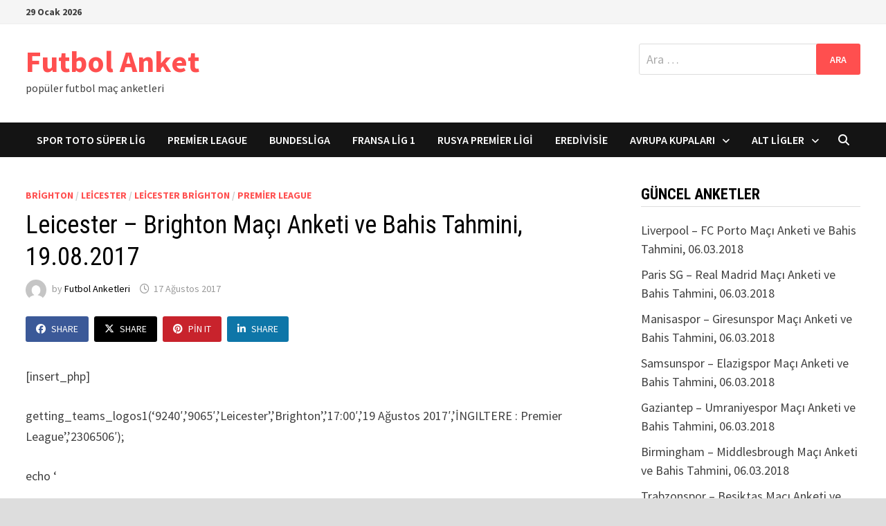

--- FILE ---
content_type: text/html; charset=UTF-8
request_url: http://www.anket.futbol/leicester-brighton-maci-anketi-ve-bahis-tahmini-19-08-2017/
body_size: 14902
content:
<!doctype html>
<html lang="tr">
<head>
	<meta charset="UTF-8">
	<meta name="viewport" content="width=device-width, initial-scale=1">
	<link rel="profile" href="https://gmpg.org/xfn/11">

	<title>Leicester &#8211; Brighton Maçı Anketi ve Bahis Tahmini, 19.08.2017 &#8211; Futbol Anket</title>
<meta name='robots' content='max-image-preview:large' />
<link rel='dns-prefetch' href='//fonts.googleapis.com' />
<link rel="alternate" type="application/rss+xml" title="Futbol Anket &raquo; akışı" href="http://www.anket.futbol/feed/" />
<script type="text/javascript" id="wpp-js" src="http://www.anket.futbol/wp-content/plugins/wordpress-popular-posts/assets/js/wpp.min.js?ver=7.3.6" data-sampling="0" data-sampling-rate="100" data-api-url="http://www.anket.futbol/wp-json/wordpress-popular-posts" data-post-id="10224" data-token="c807bd0a15" data-lang="0" data-debug="0"></script>
<link rel="alternate" title="oEmbed (JSON)" type="application/json+oembed" href="http://www.anket.futbol/wp-json/oembed/1.0/embed?url=http%3A%2F%2Fwww.anket.futbol%2Fleicester-brighton-maci-anketi-ve-bahis-tahmini-19-08-2017%2F" />
<link rel="alternate" title="oEmbed (XML)" type="text/xml+oembed" href="http://www.anket.futbol/wp-json/oembed/1.0/embed?url=http%3A%2F%2Fwww.anket.futbol%2Fleicester-brighton-maci-anketi-ve-bahis-tahmini-19-08-2017%2F&#038;format=xml" />
<style id='wp-img-auto-sizes-contain-inline-css' type='text/css'>
img:is([sizes=auto i],[sizes^="auto," i]){contain-intrinsic-size:3000px 1500px}
/*# sourceURL=wp-img-auto-sizes-contain-inline-css */
</style>
<style id='wp-emoji-styles-inline-css' type='text/css'>

	img.wp-smiley, img.emoji {
		display: inline !important;
		border: none !important;
		box-shadow: none !important;
		height: 1em !important;
		width: 1em !important;
		margin: 0 0.07em !important;
		vertical-align: -0.1em !important;
		background: none !important;
		padding: 0 !important;
	}
/*# sourceURL=wp-emoji-styles-inline-css */
</style>
<style id='wp-block-library-inline-css' type='text/css'>
:root{--wp-block-synced-color:#7a00df;--wp-block-synced-color--rgb:122,0,223;--wp-bound-block-color:var(--wp-block-synced-color);--wp-editor-canvas-background:#ddd;--wp-admin-theme-color:#007cba;--wp-admin-theme-color--rgb:0,124,186;--wp-admin-theme-color-darker-10:#006ba1;--wp-admin-theme-color-darker-10--rgb:0,107,160.5;--wp-admin-theme-color-darker-20:#005a87;--wp-admin-theme-color-darker-20--rgb:0,90,135;--wp-admin-border-width-focus:2px}@media (min-resolution:192dpi){:root{--wp-admin-border-width-focus:1.5px}}.wp-element-button{cursor:pointer}:root .has-very-light-gray-background-color{background-color:#eee}:root .has-very-dark-gray-background-color{background-color:#313131}:root .has-very-light-gray-color{color:#eee}:root .has-very-dark-gray-color{color:#313131}:root .has-vivid-green-cyan-to-vivid-cyan-blue-gradient-background{background:linear-gradient(135deg,#00d084,#0693e3)}:root .has-purple-crush-gradient-background{background:linear-gradient(135deg,#34e2e4,#4721fb 50%,#ab1dfe)}:root .has-hazy-dawn-gradient-background{background:linear-gradient(135deg,#faaca8,#dad0ec)}:root .has-subdued-olive-gradient-background{background:linear-gradient(135deg,#fafae1,#67a671)}:root .has-atomic-cream-gradient-background{background:linear-gradient(135deg,#fdd79a,#004a59)}:root .has-nightshade-gradient-background{background:linear-gradient(135deg,#330968,#31cdcf)}:root .has-midnight-gradient-background{background:linear-gradient(135deg,#020381,#2874fc)}:root{--wp--preset--font-size--normal:16px;--wp--preset--font-size--huge:42px}.has-regular-font-size{font-size:1em}.has-larger-font-size{font-size:2.625em}.has-normal-font-size{font-size:var(--wp--preset--font-size--normal)}.has-huge-font-size{font-size:var(--wp--preset--font-size--huge)}.has-text-align-center{text-align:center}.has-text-align-left{text-align:left}.has-text-align-right{text-align:right}.has-fit-text{white-space:nowrap!important}#end-resizable-editor-section{display:none}.aligncenter{clear:both}.items-justified-left{justify-content:flex-start}.items-justified-center{justify-content:center}.items-justified-right{justify-content:flex-end}.items-justified-space-between{justify-content:space-between}.screen-reader-text{border:0;clip-path:inset(50%);height:1px;margin:-1px;overflow:hidden;padding:0;position:absolute;width:1px;word-wrap:normal!important}.screen-reader-text:focus{background-color:#ddd;clip-path:none;color:#444;display:block;font-size:1em;height:auto;left:5px;line-height:normal;padding:15px 23px 14px;text-decoration:none;top:5px;width:auto;z-index:100000}html :where(.has-border-color){border-style:solid}html :where([style*=border-top-color]){border-top-style:solid}html :where([style*=border-right-color]){border-right-style:solid}html :where([style*=border-bottom-color]){border-bottom-style:solid}html :where([style*=border-left-color]){border-left-style:solid}html :where([style*=border-width]){border-style:solid}html :where([style*=border-top-width]){border-top-style:solid}html :where([style*=border-right-width]){border-right-style:solid}html :where([style*=border-bottom-width]){border-bottom-style:solid}html :where([style*=border-left-width]){border-left-style:solid}html :where(img[class*=wp-image-]){height:auto;max-width:100%}:where(figure){margin:0 0 1em}html :where(.is-position-sticky){--wp-admin--admin-bar--position-offset:var(--wp-admin--admin-bar--height,0px)}@media screen and (max-width:600px){html :where(.is-position-sticky){--wp-admin--admin-bar--position-offset:0px}}

/*# sourceURL=wp-block-library-inline-css */
</style><style id='global-styles-inline-css' type='text/css'>
:root{--wp--preset--aspect-ratio--square: 1;--wp--preset--aspect-ratio--4-3: 4/3;--wp--preset--aspect-ratio--3-4: 3/4;--wp--preset--aspect-ratio--3-2: 3/2;--wp--preset--aspect-ratio--2-3: 2/3;--wp--preset--aspect-ratio--16-9: 16/9;--wp--preset--aspect-ratio--9-16: 9/16;--wp--preset--color--black: #000000;--wp--preset--color--cyan-bluish-gray: #abb8c3;--wp--preset--color--white: #ffffff;--wp--preset--color--pale-pink: #f78da7;--wp--preset--color--vivid-red: #cf2e2e;--wp--preset--color--luminous-vivid-orange: #ff6900;--wp--preset--color--luminous-vivid-amber: #fcb900;--wp--preset--color--light-green-cyan: #7bdcb5;--wp--preset--color--vivid-green-cyan: #00d084;--wp--preset--color--pale-cyan-blue: #8ed1fc;--wp--preset--color--vivid-cyan-blue: #0693e3;--wp--preset--color--vivid-purple: #9b51e0;--wp--preset--gradient--vivid-cyan-blue-to-vivid-purple: linear-gradient(135deg,rgb(6,147,227) 0%,rgb(155,81,224) 100%);--wp--preset--gradient--light-green-cyan-to-vivid-green-cyan: linear-gradient(135deg,rgb(122,220,180) 0%,rgb(0,208,130) 100%);--wp--preset--gradient--luminous-vivid-amber-to-luminous-vivid-orange: linear-gradient(135deg,rgb(252,185,0) 0%,rgb(255,105,0) 100%);--wp--preset--gradient--luminous-vivid-orange-to-vivid-red: linear-gradient(135deg,rgb(255,105,0) 0%,rgb(207,46,46) 100%);--wp--preset--gradient--very-light-gray-to-cyan-bluish-gray: linear-gradient(135deg,rgb(238,238,238) 0%,rgb(169,184,195) 100%);--wp--preset--gradient--cool-to-warm-spectrum: linear-gradient(135deg,rgb(74,234,220) 0%,rgb(151,120,209) 20%,rgb(207,42,186) 40%,rgb(238,44,130) 60%,rgb(251,105,98) 80%,rgb(254,248,76) 100%);--wp--preset--gradient--blush-light-purple: linear-gradient(135deg,rgb(255,206,236) 0%,rgb(152,150,240) 100%);--wp--preset--gradient--blush-bordeaux: linear-gradient(135deg,rgb(254,205,165) 0%,rgb(254,45,45) 50%,rgb(107,0,62) 100%);--wp--preset--gradient--luminous-dusk: linear-gradient(135deg,rgb(255,203,112) 0%,rgb(199,81,192) 50%,rgb(65,88,208) 100%);--wp--preset--gradient--pale-ocean: linear-gradient(135deg,rgb(255,245,203) 0%,rgb(182,227,212) 50%,rgb(51,167,181) 100%);--wp--preset--gradient--electric-grass: linear-gradient(135deg,rgb(202,248,128) 0%,rgb(113,206,126) 100%);--wp--preset--gradient--midnight: linear-gradient(135deg,rgb(2,3,129) 0%,rgb(40,116,252) 100%);--wp--preset--font-size--small: 13px;--wp--preset--font-size--medium: 20px;--wp--preset--font-size--large: 36px;--wp--preset--font-size--x-large: 42px;--wp--preset--spacing--20: 0.44rem;--wp--preset--spacing--30: 0.67rem;--wp--preset--spacing--40: 1rem;--wp--preset--spacing--50: 1.5rem;--wp--preset--spacing--60: 2.25rem;--wp--preset--spacing--70: 3.38rem;--wp--preset--spacing--80: 5.06rem;--wp--preset--shadow--natural: 6px 6px 9px rgba(0, 0, 0, 0.2);--wp--preset--shadow--deep: 12px 12px 50px rgba(0, 0, 0, 0.4);--wp--preset--shadow--sharp: 6px 6px 0px rgba(0, 0, 0, 0.2);--wp--preset--shadow--outlined: 6px 6px 0px -3px rgb(255, 255, 255), 6px 6px rgb(0, 0, 0);--wp--preset--shadow--crisp: 6px 6px 0px rgb(0, 0, 0);}:where(.is-layout-flex){gap: 0.5em;}:where(.is-layout-grid){gap: 0.5em;}body .is-layout-flex{display: flex;}.is-layout-flex{flex-wrap: wrap;align-items: center;}.is-layout-flex > :is(*, div){margin: 0;}body .is-layout-grid{display: grid;}.is-layout-grid > :is(*, div){margin: 0;}:where(.wp-block-columns.is-layout-flex){gap: 2em;}:where(.wp-block-columns.is-layout-grid){gap: 2em;}:where(.wp-block-post-template.is-layout-flex){gap: 1.25em;}:where(.wp-block-post-template.is-layout-grid){gap: 1.25em;}.has-black-color{color: var(--wp--preset--color--black) !important;}.has-cyan-bluish-gray-color{color: var(--wp--preset--color--cyan-bluish-gray) !important;}.has-white-color{color: var(--wp--preset--color--white) !important;}.has-pale-pink-color{color: var(--wp--preset--color--pale-pink) !important;}.has-vivid-red-color{color: var(--wp--preset--color--vivid-red) !important;}.has-luminous-vivid-orange-color{color: var(--wp--preset--color--luminous-vivid-orange) !important;}.has-luminous-vivid-amber-color{color: var(--wp--preset--color--luminous-vivid-amber) !important;}.has-light-green-cyan-color{color: var(--wp--preset--color--light-green-cyan) !important;}.has-vivid-green-cyan-color{color: var(--wp--preset--color--vivid-green-cyan) !important;}.has-pale-cyan-blue-color{color: var(--wp--preset--color--pale-cyan-blue) !important;}.has-vivid-cyan-blue-color{color: var(--wp--preset--color--vivid-cyan-blue) !important;}.has-vivid-purple-color{color: var(--wp--preset--color--vivid-purple) !important;}.has-black-background-color{background-color: var(--wp--preset--color--black) !important;}.has-cyan-bluish-gray-background-color{background-color: var(--wp--preset--color--cyan-bluish-gray) !important;}.has-white-background-color{background-color: var(--wp--preset--color--white) !important;}.has-pale-pink-background-color{background-color: var(--wp--preset--color--pale-pink) !important;}.has-vivid-red-background-color{background-color: var(--wp--preset--color--vivid-red) !important;}.has-luminous-vivid-orange-background-color{background-color: var(--wp--preset--color--luminous-vivid-orange) !important;}.has-luminous-vivid-amber-background-color{background-color: var(--wp--preset--color--luminous-vivid-amber) !important;}.has-light-green-cyan-background-color{background-color: var(--wp--preset--color--light-green-cyan) !important;}.has-vivid-green-cyan-background-color{background-color: var(--wp--preset--color--vivid-green-cyan) !important;}.has-pale-cyan-blue-background-color{background-color: var(--wp--preset--color--pale-cyan-blue) !important;}.has-vivid-cyan-blue-background-color{background-color: var(--wp--preset--color--vivid-cyan-blue) !important;}.has-vivid-purple-background-color{background-color: var(--wp--preset--color--vivid-purple) !important;}.has-black-border-color{border-color: var(--wp--preset--color--black) !important;}.has-cyan-bluish-gray-border-color{border-color: var(--wp--preset--color--cyan-bluish-gray) !important;}.has-white-border-color{border-color: var(--wp--preset--color--white) !important;}.has-pale-pink-border-color{border-color: var(--wp--preset--color--pale-pink) !important;}.has-vivid-red-border-color{border-color: var(--wp--preset--color--vivid-red) !important;}.has-luminous-vivid-orange-border-color{border-color: var(--wp--preset--color--luminous-vivid-orange) !important;}.has-luminous-vivid-amber-border-color{border-color: var(--wp--preset--color--luminous-vivid-amber) !important;}.has-light-green-cyan-border-color{border-color: var(--wp--preset--color--light-green-cyan) !important;}.has-vivid-green-cyan-border-color{border-color: var(--wp--preset--color--vivid-green-cyan) !important;}.has-pale-cyan-blue-border-color{border-color: var(--wp--preset--color--pale-cyan-blue) !important;}.has-vivid-cyan-blue-border-color{border-color: var(--wp--preset--color--vivid-cyan-blue) !important;}.has-vivid-purple-border-color{border-color: var(--wp--preset--color--vivid-purple) !important;}.has-vivid-cyan-blue-to-vivid-purple-gradient-background{background: var(--wp--preset--gradient--vivid-cyan-blue-to-vivid-purple) !important;}.has-light-green-cyan-to-vivid-green-cyan-gradient-background{background: var(--wp--preset--gradient--light-green-cyan-to-vivid-green-cyan) !important;}.has-luminous-vivid-amber-to-luminous-vivid-orange-gradient-background{background: var(--wp--preset--gradient--luminous-vivid-amber-to-luminous-vivid-orange) !important;}.has-luminous-vivid-orange-to-vivid-red-gradient-background{background: var(--wp--preset--gradient--luminous-vivid-orange-to-vivid-red) !important;}.has-very-light-gray-to-cyan-bluish-gray-gradient-background{background: var(--wp--preset--gradient--very-light-gray-to-cyan-bluish-gray) !important;}.has-cool-to-warm-spectrum-gradient-background{background: var(--wp--preset--gradient--cool-to-warm-spectrum) !important;}.has-blush-light-purple-gradient-background{background: var(--wp--preset--gradient--blush-light-purple) !important;}.has-blush-bordeaux-gradient-background{background: var(--wp--preset--gradient--blush-bordeaux) !important;}.has-luminous-dusk-gradient-background{background: var(--wp--preset--gradient--luminous-dusk) !important;}.has-pale-ocean-gradient-background{background: var(--wp--preset--gradient--pale-ocean) !important;}.has-electric-grass-gradient-background{background: var(--wp--preset--gradient--electric-grass) !important;}.has-midnight-gradient-background{background: var(--wp--preset--gradient--midnight) !important;}.has-small-font-size{font-size: var(--wp--preset--font-size--small) !important;}.has-medium-font-size{font-size: var(--wp--preset--font-size--medium) !important;}.has-large-font-size{font-size: var(--wp--preset--font-size--large) !important;}.has-x-large-font-size{font-size: var(--wp--preset--font-size--x-large) !important;}
/*# sourceURL=global-styles-inline-css */
</style>

<style id='classic-theme-styles-inline-css' type='text/css'>
/*! This file is auto-generated */
.wp-block-button__link{color:#fff;background-color:#32373c;border-radius:9999px;box-shadow:none;text-decoration:none;padding:calc(.667em + 2px) calc(1.333em + 2px);font-size:1.125em}.wp-block-file__button{background:#32373c;color:#fff;text-decoration:none}
/*# sourceURL=/wp-includes/css/classic-themes.min.css */
</style>
<link rel='stylesheet' id='multiliga-style-css' href='http://www.anket.futbol/wp-content/plugins/Multileague-v4/assets/style.css?ver=5.0.0' type='text/css' media='all' />
<link rel='stylesheet' id='wp-polls-css' href='http://www.anket.futbol/wp-content/plugins/wp-polls/polls-css.css?ver=2.77.3' type='text/css' media='all' />
<style id='wp-polls-inline-css' type='text/css'>
.wp-polls .pollbar {
	margin: 1px;
	font-size: 6px;
	line-height: 8px;
	height: 8px;
	background-image: url('http://www.anket.futbol/wp-content/plugins/wp-polls/images/default/pollbg.gif');
	border: 1px solid #c8c8c8;
}

/*# sourceURL=wp-polls-inline-css */
</style>
<link rel='stylesheet' id='wordpress-popular-posts-css-css' href='http://www.anket.futbol/wp-content/plugins/wordpress-popular-posts/assets/css/wpp.css?ver=7.3.6' type='text/css' media='all' />
<link rel='stylesheet' id='font-awesome-css' href='http://www.anket.futbol/wp-content/themes/bam-pro/assets/fonts/css/all.min.css?ver=6.7.2' type='text/css' media='all' />
<link rel='stylesheet' id='bam-style-css' href='http://www.anket.futbol/wp-content/themes/bam-pro/style.css?ver=1.4.3' type='text/css' media='all' />
<link rel='stylesheet' id='jquery-magnific-popup-css' href='http://www.anket.futbol/wp-content/themes/bam-pro/assets/css/magnific-popup.css?ver=1.1.0' type='text/css' media='screen' />
<link rel='stylesheet' id='bam-google-fonts-css' href='https://fonts.googleapis.com/css?family=Source+Sans+Pro%3A100%2C200%2C300%2C400%2C500%2C600%2C700%2C800%2C900%2C100i%2C200i%2C300i%2C400i%2C500i%2C600i%2C700i%2C800i%2C900i|Roboto+Condensed%3A100%2C200%2C300%2C400%2C500%2C600%2C700%2C800%2C900%2C100i%2C200i%2C300i%2C400i%2C500i%2C600i%2C700i%2C800i%2C900i%26subset%3Dlatin' type='text/css' media='all' />
<script type="text/javascript" src="http://www.anket.futbol/wp-includes/js/jquery/jquery.min.js?ver=3.7.1" id="jquery-core-js"></script>
<script type="text/javascript" src="http://www.anket.futbol/wp-includes/js/jquery/jquery-migrate.min.js?ver=3.4.1" id="jquery-migrate-js"></script>
<link rel="https://api.w.org/" href="http://www.anket.futbol/wp-json/" /><link rel="alternate" title="JSON" type="application/json" href="http://www.anket.futbol/wp-json/wp/v2/posts/10224" /><link rel="EditURI" type="application/rsd+xml" title="RSD" href="http://www.anket.futbol/xmlrpc.php?rsd" />
<meta name="generator" content="WordPress 6.9" />
<link rel="canonical" href="http://www.anket.futbol/leicester-brighton-maci-anketi-ve-bahis-tahmini-19-08-2017/" />
<link rel='shortlink' href='http://www.anket.futbol/?p=10224' />
<meta name="google-site-verification" content="p_gxnzD6cAozWTw6F3B4ye94k1s4g2nUdXaNMX9K2CM" />            <style id="wpp-loading-animation-styles">@-webkit-keyframes bgslide{from{background-position-x:0}to{background-position-x:-200%}}@keyframes bgslide{from{background-position-x:0}to{background-position-x:-200%}}.wpp-widget-block-placeholder,.wpp-shortcode-placeholder{margin:0 auto;width:60px;height:3px;background:#dd3737;background:linear-gradient(90deg,#dd3737 0%,#571313 10%,#dd3737 100%);background-size:200% auto;border-radius:3px;-webkit-animation:bgslide 1s infinite linear;animation:bgslide 1s infinite linear}</style>
            <style id="sccss">div.teams_info
{
  height:180px;
  background-color:#efefef;
  padding-top:15px;
  margin-bottom:10px;
  border-radius:10px;
}
div.teams_info ul
{
  float: left;
  height: 180px;
  list-style-type: none;
  margin: 0;
  padding: 0;
  text-align: center;
  width: 225px;
}
div.teams_info ul li
{
  list-style-type: none;
}
div.teams_info ul li img
{
  padding: 0;
  margin: 0;
  border: 0;
  width: 120px;
  height: 120px;
}
.wp-polls, .wp-polls-form
{
	background-color:#efefef;
  	padding-top:10px;
}
.post-meta .post-category { display: none; }
.post-meta .post-date { display: none; }
@media only screen and (device-width: 768px) {
	/* For general iPad layouts */
	div.teams_info ul
    {
      width: 205px;
    }

}
@media only screen and (max-device-width: 480px) {
	div.teams_info
    {
      padding-left: 7px;
      padding-right:5px;
    }
  div.teams_info ul
    {
      width: 100px;
    padding:2px;
    }</style>
		<style type="text/css" id="theme-custom-css">
			/* Color CSS */
                    .page-content a:hover,
                    .entry-content a:hover {
                        color: #00aeef;
                    }
                
                    body.boxed-layout.custom-background,
                    body.boxed-layout {
                        background-color: #dddddd;
                    }
                
                    body.boxed-layout.custom-background.separate-containers,
                    body.boxed-layout.separate-containers {
                        background-color: #dddddd;
                    }
                
                    body.wide-layout.custom-background.separate-containers,
                    body.wide-layout.separate-containers {
                        background-color: #eeeeee;
                    }		</style>

	<meta data-pso-pv="1.2.1" data-pso-pt="singlePost" data-pso-th="cd5473adce625b4546ff60da4101e496"><script pagespeed_no_defer="" data-pso-version="20170403_083938">window.dynamicgoogletags={config:[]};dynamicgoogletags.config=["ca-pub-2708895087934157",null,[],null,null,null,null,null,null,null,null,null,0.001,"http://www.anket.futbol"];(function(){var h=this,l=function(a){var b=typeof a;if("object"==b)if(a){if(a instanceof Array)return"array";if(a instanceof Object)return b;var c=Object.prototype.toString.call(a);if("[object Window]"==c)return"object";if("[object Array]"==c||"number"==typeof a.length&&"undefined"!=typeof a.splice&&"undefined"!=typeof a.propertyIsEnumerable&&!a.propertyIsEnumerable("splice"))return"array";if("[object Function]"==c||"undefined"!=typeof a.call&&"undefined"!=typeof a.propertyIsEnumerable&&!a.propertyIsEnumerable("call"))return"function"}else return"null";
else if("function"==b&&"undefined"==typeof a.call)return"object";return b};var m=String.prototype.trim?function(a){return a.trim()}:function(a){return a.replace(/^[\s\xa0]+|[\s\xa0]+$/g,"")},p=function(a,b){return a<b?-1:a>b?1:0};var aa=Array.prototype.forEach?function(a,b,c){Array.prototype.forEach.call(a,b,c)}:function(a,b,c){for(var d=a.length,f="string"==typeof a?a.split(""):a,e=0;e<d;e++)e in f&&b.call(c,f[e],e,a)};var q=function(a){q[" "](a);return a};q[" "]=function(){};var ca=function(a,b){var c=ba;Object.prototype.hasOwnProperty.call(c,a)||(c[a]=b(a))};var r;a:{var t=h.navigator;if(t){var u=t.userAgent;if(u){r=u;break a}}r=""};var da=-1!=r.indexOf("Opera"),v=-1!=r.indexOf("Trident")||-1!=r.indexOf("MSIE"),ea=-1!=r.indexOf("Edge"),w=-1!=r.indexOf("Gecko")&&!(-1!=r.toLowerCase().indexOf("webkit")&&-1==r.indexOf("Edge"))&&!(-1!=r.indexOf("Trident")||-1!=r.indexOf("MSIE"))&&-1==r.indexOf("Edge"),fa=-1!=r.toLowerCase().indexOf("webkit")&&-1==r.indexOf("Edge"),x=function(){var a=h.document;return a?a.documentMode:void 0},y;
a:{var z="",A=function(){var a=r;if(w)return/rv\:([^\);]+)(\)|;)/.exec(a);if(ea)return/Edge\/([\d\.]+)/.exec(a);if(v)return/\b(?:MSIE|rv)[: ]([^\);]+)(\)|;)/.exec(a);if(fa)return/WebKit\/(\S+)/.exec(a);if(da)return/(?:Version)[ \/]?(\S+)/.exec(a)}();A&&(z=A?A[1]:"");if(v){var B=x();if(null!=B&&B>parseFloat(z)){y=String(B);break a}}y=z}
var C=y,ba={},D=function(a){ca(a,function(){for(var b=0,c=m(String(C)).split("."),d=m(String(a)).split("."),f=Math.max(c.length,d.length),e=0;0==b&&e<f;e++){var g=c[e]||"",k=d[e]||"";do{g=/(\d*)(\D*)(.*)/.exec(g)||["","","",""];k=/(\d*)(\D*)(.*)/.exec(k)||["","","",""];if(0==g[0].length&&0==k[0].length)break;b=p(0==g[1].length?0:parseInt(g[1],10),0==k[1].length?0:parseInt(k[1],10))||p(0==g[2].length,0==k[2].length)||p(g[2],k[2]);g=g[3];k=k[3]}while(0==b)}return 0<=b})},E;var F=h.document;
E=F&&v?x()||("CSS1Compat"==F.compatMode?parseInt(C,10):5):void 0;var G=function(){},ga="function"==typeof Uint8Array,I=[],J=function(a,b){if(b<a.l){b+=a.j;var c=a.a[b];return c===I?a.a[b]=[]:c}c=a.f[b];return c===I?a.f[b]=[]:c},K=function(a){if(a.m)for(var b in a.m){var c=a.m[b];if("array"==l(c))for(var d=0;d<c.length;d++)c[d]&&K(c[d]);else c&&K(c)}};G.prototype.toString=function(){K(this);return this.a.toString()};var L=function(a,b){this.events=[];this.D=b||h;var c=null;b&&(b.google_js_reporting_queue=b.google_js_reporting_queue||[],this.events=b.google_js_reporting_queue,c=b.google_measure_js_timing);this.o=null!=c?c:Math.random()<a};L.prototype.disable=function(){aa(this.events,this.A,this);this.events.length=0;this.o=!1};L.prototype.A=function(a){var b=this.D.performance;a&&b&&b.clearMarks&&(b.clearMarks("goog_"+a.uniqueId+"_start"),b.clearMarks("goog_"+a.uniqueId+"_end"))};var ha=function(){var a=!1;try{var b=Object.defineProperty({},"passive",{get:function(){a=!0}});h.addEventListener("test",null,b)}catch(c){}return a}();var N=function(){var a=M;try{var b;if(b=!!a&&null!=a.location.href)a:{try{q(a.foo);b=!0;break a}catch(c){}b=!1}return b}catch(c){return!1}},O=function(a,b){for(var c in a)Object.prototype.hasOwnProperty.call(a,c)&&b.call(void 0,a[c],c,a)};var P=function(a,b,c,d,f){this.s=c||4E3;this.b=a||"&";this.v=b||",$";this.g=void 0!==d?d:"trn";this.J=f||null;this.u=!1;this.i={};this.F=0;this.c=[]},ja=function(a,b,c,d){b=b+"//"+c+d;var f=ia(a)-d.length-0;if(0>f)return"";a.c.sort(function(a,b){return a-b});d=null;c="";for(var e=0;e<a.c.length;e++)for(var g=a.c[e],k=a.i[g],H=0;H<k.length;H++){if(!f){d=null==d?g:d;break}var n=Q(k[H],a.b,a.v);if(n){n=c+n;if(f>=n.length){f-=n.length;b+=n;c=a.b;break}else a.u&&(c=f,n[c-1]==a.b&&--c,b+=n.substr(0,c),
c=a.b,f=0);d=null==d?g:d}}e="";a.g&&null!=d&&(e=c+a.g+"="+(a.J||d));return b+e+""},ia=function(a){if(!a.g)return a.s;var b=1,c;for(c in a.i)b=c.length>b?c.length:b;return a.s-a.g.length-b-a.b.length-1},Q=function(a,b,c,d,f){var e=[];O(a,function(a,k){(a=R(a,b,c,d,f))&&e.push(k+"="+a)});return e.join(b)},R=function(a,b,c,d,f){if(null==a)return"";b=b||"&";c=c||",$";"string"==typeof c&&(c=c.split(""));if(a instanceof Array){if(d=d||0,d<c.length){for(var e=[],g=0;g<a.length;g++)e.push(R(a[g],b,c,d+1,
f));return e.join(c[d])}}else if("object"==typeof a)return f=f||0,2>f?encodeURIComponent(Q(a,b,c,d,f+1)):"...";return encodeURIComponent(String(a))};var ma=function(a,b){var c=ka;if(c.I<(b||c.B))try{var d;a instanceof P?d=a:(d=new P,O(a,function(a,b){var c=d,e=c.F++,f={};f[b]=a;a=[f];c.c.push(e);c.i[e]=a}));var f=ja(d,c.H,c.C,c.G+"pso_unknown&");f&&la(f)}catch(e){}},la=function(a){h.google_image_requests||(h.google_image_requests=[]);var b=h.document.createElement("img");b.src=a;h.google_image_requests.push(b)};var S;if(!(S=!w&&!v)){var T;if(T=v)T=9<=Number(E);S=T}S||w&&D("1.9.1");v&&D("9");var na=document,oa=window;var pa=!!window.google_async_iframe_id,M=pa&&window.parent||window;var ka,U;if(pa&&!N()){var V="."+na.domain;try{for(;2<V.split(".").length&&!N();)na.domain=V=V.substr(V.indexOf(".")+1),M=window.parent}catch(a){}N()||(M=window)}U=M;var W=new L(1,U);ka=new function(){this.H="http:"===oa.location.protocol?"http:":"https:";this.C="pagead2.googlesyndication.com";this.G="/pagead/gen_204?id=";this.B=.01;this.I=Math.random()};
if("complete"==U.document.readyState)U.google_measure_js_timing||W.disable();else if(W.o){var qa=function(){U.google_measure_js_timing||W.disable()};U.addEventListener?U.addEventListener("load",qa,ha?void 0:!1):U.attachEvent&&U.attachEvent("onload",qa)};var ra=function(){this.document=document},X=function(a,b,c){a=a.document.getElementsByTagName(b);for(b=0;b<a.length;++b)if(a[b].hasAttribute(c))return a[b].getAttribute(c);return null};var sa=function(){var a=window;return a.dynamicgoogletags=a.dynamicgoogletags||{}};var Y=function(a){var b=a;a=ta;this.m=null;b||(b=[]);this.j=-1;this.a=b;a:{if(this.a.length){var b=this.a.length-1,c=this.a[b];if(c&&"object"==typeof c&&"array"!=l(c)&&!(ga&&c instanceof Uint8Array)){this.l=b-this.j;this.f=c;break a}}this.l=Number.MAX_VALUE}if(a)for(b=0;b<a.length;b++)c=a[b],c<this.l?(c+=this.j,this.a[c]=this.a[c]||I):this.f[c]=this.f[c]||I};
(function(){function a(){}a.prototype=G.prototype;Y.L=G.prototype;Y.prototype=new a;Y.K=function(a,c,d){for(var b=Array(arguments.length-2),e=2;e<arguments.length;e++)b[e-2]=arguments[e];return G.prototype[c].apply(a,b)}})();var ta=[3];var ua=function(){var a=sa().config;if(a){var b=new ra,a=new Y(a),c;c=J(a,13);if(c=null==c?c:+c){var d={};d.wpc=J(a,1);d.sv=X(b,"script","data-pso-version");d.tn=X(b,"meta","data-pso-pt");d.th=X(b,"meta","data-pso-th");d.w=0<window.innerWidth?window.innerWidth:null;d.h=0<window.innerHeight?window.innerHeight:null;ma(d,c)}}sa().loaded=!0};var Z=window;Z.addEventListener?Z.addEventListener("load",ua,!1):Z.attachEvent&&Z.attachEvent("onload",ua);})();
</script></head>

<body class="wp-singular post-template-default single single-post postid-10224 single-format-standard wp-embed-responsive wp-theme-bam-pro boxed-layout right-sidebar one-container bm-wts-s1 bam-post-style-1">



<div id="page" class="site">
	<a class="skip-link screen-reader-text" href="#content">Skip to content</a>

	
<div id="topbar" class="bam-topbar clearfix">

    <div class="container">

        
                    <span class="bam-date">29 Ocak 2026</span>
        
        
        
    </div>

</div>


	


<header id="masthead" class="site-header default-style">

    
    

<div id="site-header-inner" class="clearfix container left-logo">

    <div class="site-branding">
    <div class="site-branding-inner">

        
        <div class="site-branding-text">
                            <p class="site-title"><a href="http://www.anket.futbol/" rel="home">Futbol Anket</a></p>
                                <p class="site-description">popüler futbol maç anketleri</p>
                    </div><!-- .site-branding-text -->

    </div><!-- .site-branding-inner -->
</div><!-- .site-branding -->
    
<div class="header-sidebar">
    <div class="header-sidebar-inner">
        <section id="search-3" class="widget widget_search"><form role="search" method="get" class="search-form" action="http://www.anket.futbol/">
				<label>
					<span class="screen-reader-text">Arama:</span>
					<input type="search" class="search-field" placeholder="Ara &hellip;" value="" name="s" />
				</label>
				<input type="submit" class="search-submit" value="Ara" />
			</form></section>    </div><!-- .header-sidebar-inner -->
</div><!-- .header-sidebar -->
    
</div><!-- #site-header-inner -->



<nav id="site-navigation" class="main-navigation">

    <div id="site-navigation-inner" class="container align-left show-search">
        
        <div class="menu-kategori-container"><ul id="primary-menu" class="menu"><li id="menu-item-558" class="menu-item menu-item-type-taxonomy menu-item-object-category menu-item-558"><a href="http://www.anket.futbol/category/spor-toto-super-lig/">Spor Toto Süper Lig</a></li>
<li id="menu-item-442" class="menu-item menu-item-type-taxonomy menu-item-object-category current-post-ancestor current-menu-parent current-post-parent menu-item-442"><a href="http://www.anket.futbol/category/premier-league/">Premier League</a></li>
<li id="menu-item-557" class="menu-item menu-item-type-taxonomy menu-item-object-category menu-item-557"><a href="http://www.anket.futbol/category/bundesliga/">Bundesliga</a></li>
<li id="menu-item-443" class="menu-item menu-item-type-taxonomy menu-item-object-category menu-item-443"><a href="http://www.anket.futbol/category/lig-1/">Fransa Lig 1</a></li>
<li id="menu-item-273" class="menu-item menu-item-type-taxonomy menu-item-object-category menu-item-273"><a href="http://www.anket.futbol/category/premier-ligi/">Rusya Premier Ligi</a></li>
<li id="menu-item-561" class="menu-item menu-item-type-taxonomy menu-item-object-category menu-item-561"><a href="http://www.anket.futbol/category/eredivisie/">Eredivisie</a></li>
<li id="menu-item-563" class="menu-item menu-item-type-custom menu-item-object-custom menu-item-home menu-item-has-children menu-item-563"><a href="http://www.anket.futbol">Avrupa Kupaları</a>
<ul class="sub-menu">
	<li id="menu-item-272" class="menu-item menu-item-type-taxonomy menu-item-object-category menu-item-272"><a href="http://www.anket.futbol/category/sampiyonlar-ligi/">Şampiyonlar Ligi</a></li>
	<li id="menu-item-271" class="menu-item menu-item-type-taxonomy menu-item-object-category menu-item-271"><a href="http://www.anket.futbol/category/avrupa-ligi/">Avrupa Ligi</a></li>
</ul>
</li>
<li id="menu-item-562" class="menu-item menu-item-type-custom menu-item-object-custom menu-item-home menu-item-has-children menu-item-562"><a href="http://www.anket.futbol">Alt Ligler</a>
<ul class="sub-menu">
	<li id="menu-item-560" class="menu-item menu-item-type-taxonomy menu-item-object-category menu-item-560"><a href="http://www.anket.futbol/category/sampiyona/">Şampiyona</a></li>
	<li id="menu-item-274" class="menu-item menu-item-type-taxonomy menu-item-object-category menu-item-274"><a href="http://www.anket.futbol/category/2-bundesliga/">2. Bundesliga</a></li>
	<li id="menu-item-332" class="menu-item menu-item-type-taxonomy menu-item-object-category menu-item-332"><a href="http://www.anket.futbol/category/lig-2/">Fransa Lig 2</a></li>
	<li id="menu-item-559" class="menu-item menu-item-type-taxonomy menu-item-object-category menu-item-559"><a href="http://www.anket.futbol/category/ptt-1-lig/">PTT 1. Lig</a></li>
</ul>
</li>
</ul></div><div class="bam-search-button-icon">
    <i class="fas fa-search" aria-hidden="true"></i></div>
<div class="bam-search-box-container">
    <div class="bam-search-box">
        <form role="search" method="get" class="search-form" action="http://www.anket.futbol/">
				<label>
					<span class="screen-reader-text">Arama:</span>
					<input type="search" class="search-field" placeholder="Ara &hellip;" value="" name="s" />
				</label>
				<input type="submit" class="search-submit" value="Ara" />
			</form>    </div><!-- th-search-box -->
</div><!-- .th-search-box-container -->
        
        <button class="menu-toggle" aria-controls="primary-menu" aria-expanded="false" data-toggle-target=".mobile-dropdown > .mobile-navigation">
            <i class="fas fa-bars"></i>
                        Menu        </button>
        
    </div><!-- .container -->
    
</nav><!-- #site-navigation -->
<div class="mobile-dropdown bam-mobile-dropdown">
    <nav class="mobile-navigation">
        <div class="menu-kategori-container"><ul id="primary-menu-mobile" class="menu"><li class="menu-item menu-item-type-taxonomy menu-item-object-category menu-item-558"><a href="http://www.anket.futbol/category/spor-toto-super-lig/">Spor Toto Süper Lig</a></li>
<li class="menu-item menu-item-type-taxonomy menu-item-object-category current-post-ancestor current-menu-parent current-post-parent menu-item-442"><a href="http://www.anket.futbol/category/premier-league/">Premier League</a></li>
<li class="menu-item menu-item-type-taxonomy menu-item-object-category menu-item-557"><a href="http://www.anket.futbol/category/bundesliga/">Bundesliga</a></li>
<li class="menu-item menu-item-type-taxonomy menu-item-object-category menu-item-443"><a href="http://www.anket.futbol/category/lig-1/">Fransa Lig 1</a></li>
<li class="menu-item menu-item-type-taxonomy menu-item-object-category menu-item-273"><a href="http://www.anket.futbol/category/premier-ligi/">Rusya Premier Ligi</a></li>
<li class="menu-item menu-item-type-taxonomy menu-item-object-category menu-item-561"><a href="http://www.anket.futbol/category/eredivisie/">Eredivisie</a></li>
<li class="menu-item menu-item-type-custom menu-item-object-custom menu-item-home menu-item-has-children menu-item-563"><a href="http://www.anket.futbol">Avrupa Kupaları</a><button class="dropdown-toggle" data-toggle-target=".mobile-navigation .menu-item-563 > .sub-menu" aria-expanded="false"><span class="screen-reader-text">Show sub menu</span></button>
<ul class="sub-menu">
	<li class="menu-item menu-item-type-taxonomy menu-item-object-category menu-item-272"><a href="http://www.anket.futbol/category/sampiyonlar-ligi/">Şampiyonlar Ligi</a></li>
	<li class="menu-item menu-item-type-taxonomy menu-item-object-category menu-item-271"><a href="http://www.anket.futbol/category/avrupa-ligi/">Avrupa Ligi</a></li>
</ul>
</li>
<li class="menu-item menu-item-type-custom menu-item-object-custom menu-item-home menu-item-has-children menu-item-562"><a href="http://www.anket.futbol">Alt Ligler</a><button class="dropdown-toggle" data-toggle-target=".mobile-navigation .menu-item-562 > .sub-menu" aria-expanded="false"><span class="screen-reader-text">Show sub menu</span></button>
<ul class="sub-menu">
	<li class="menu-item menu-item-type-taxonomy menu-item-object-category menu-item-560"><a href="http://www.anket.futbol/category/sampiyona/">Şampiyona</a></li>
	<li class="menu-item menu-item-type-taxonomy menu-item-object-category menu-item-274"><a href="http://www.anket.futbol/category/2-bundesliga/">2. Bundesliga</a></li>
	<li class="menu-item menu-item-type-taxonomy menu-item-object-category menu-item-332"><a href="http://www.anket.futbol/category/lig-2/">Fransa Lig 2</a></li>
	<li class="menu-item menu-item-type-taxonomy menu-item-object-category menu-item-559"><a href="http://www.anket.futbol/category/ptt-1-lig/">PTT 1. Lig</a></li>
</ul>
</li>
</ul></div>    </nav>
</div>

    
         
</header><!-- #masthead -->


	
	<div id="content" class="site-content">
		<div class="container">

	
	<div id="primary" class="content-area">

		
		<main id="main" class="site-main">

			
			
<article id="post-10224" class="bam-single-post post-10224 post type-post status-publish format-standard hentry category-brighton category-leicester category-leicester-brighton category-premier-league">

	
	<div class="category-list">
		<span class="cat-links"><a href="http://www.anket.futbol/category/brighton/" rel="category tag">Brighton</a> / <a href="http://www.anket.futbol/category/leicester/" rel="category tag">Leicester</a> / <a href="http://www.anket.futbol/category/leicester-brighton/" rel="category tag">Leicester Brighton</a> / <a href="http://www.anket.futbol/category/premier-league/" rel="category tag">Premier League</a></span>	</div><!-- .category-list -->

	<header class="entry-header">
		<h1 class="entry-title">Leicester &#8211; Brighton Maçı Anketi ve Bahis Tahmini, 19.08.2017</h1>			<div class="entry-meta">
				<span class="byline"> <img class="author-photo" alt="Futbol Anketleri" src="https://secure.gravatar.com/avatar/f381b9f805e508a277504ac552fb214d209c3f31588c5fb2a91492c4a1415607?s=96&#038;d=mm&#038;r=g" />by <span class="author vcard"><a class="url fn n" href="http://www.anket.futbol/author/admin/">Futbol Anketleri</a></span></span><span class="posted-on"><i class="far fa-clock"></i><a href="http://www.anket.futbol/leicester-brighton-maci-anketi-ve-bahis-tahmini-19-08-2017/" rel="bookmark"><time class="entry-date published updated" datetime="2017-08-17T02:30:51+03:00">17 Ağustos 2017</time></a></span>			</div><!-- .entry-meta -->
			</header><!-- .entry-header -->

	<div class="bm-social-sharing bm-social-top"><a class="bm-share bm-share-facebook" href="https://www.facebook.com/sharer/sharer.php?u=http%3A%2F%2Fwww.anket.futbol%2Fleicester-brighton-maci-anketi-ve-bahis-tahmini-19-08-2017%2F" area-label="Share on Facebook" onclick="bamSocialSharingHandler( this.href );return false;" target="_blank"><i class="fab fa-facebook"></i>Share</a><a class="bm-share bm-share-twitter" href="https://twitter.com/intent/tweet?text=Leicester%20&#8211;%20Brighton%20Maçı%20Anketi%20ve%20Bahis%20Tahmini,%2019.08.2017&#038;url=http%3A%2F%2Fwww.anket.futbol%2Fleicester-brighton-maci-anketi-ve-bahis-tahmini-19-08-2017%2F" area-label="Share on X" onclick="bamSocialSharingHandler( this.href );return false;" target="_blank"><i class="fab fa-x-twitter"></i>Share</a><a class="bm-share bm-share-pinterest" href="https://pinterest.com/pin/create/button/?url=http%3A%2F%2Fwww.anket.futbol%2Fleicester-brighton-maci-anketi-ve-bahis-tahmini-19-08-2017%2F&#038;media=&#038;description=Leicester%20&#8211;%20Brighton%20Maçı%20Anketi%20ve%20Bahis%20Tahmini,%2019.08.2017" data-pin-custom="true" area-label="Share on Pinterest" onclick="bamSocialSharingHandler( this.href );return false;" target="_blank"><i class="fab fa-pinterest"></i>Pin It</a><a class="bm-share bm-share-linkedin" href="https://www.linkedin.com/shareArticle?mini=true&#038;url=http%3A%2F%2Fwww.anket.futbol%2Fleicester-brighton-maci-anketi-ve-bahis-tahmini-19-08-2017%2F&#038;title=Leicester%20&#8211;%20Brighton%20Maçı%20Anketi%20ve%20Bahis%20Tahmini,%2019.08.2017" area-label="Share on LinkedIn" onclick="bamSocialSharingHandler( this.href );return false;" target="_blank"><i class="fab fa-linkedin-in"></i>Share</a></div>
	<div class="entry-content">
		<p>[insert_php]</p>
<p>	getting_teams_logos1(&#8216;9240&#8242;,&#8217;9065&#8242;,&#8217;Leicester&#8217;,&#8217;Brighton&#8217;,&#8217;17:00&#8242;,&#8217;19 Ağustos 2017&#8242;,&#8217;İNGILTERE : Premier League&#8217;,&#8217;2306506&#8242;);</p>
<p>	echo &#8216;</p>
<div>&#8216;;<br />
	echo &#8216;Leicester&#8217;;<br />
	echo &#8216; ve &#8216;;<br />
	echo &#8216;Brighton&#8217;;<br />
	echo &#8216;&nbsp; &#8216;;<br />
	echo &#8216;İNGILTERE : Premier League&#8217;;<br />
	echo &#8216; karşılaşması için tahmininiz nedir?  Karşılaşma nasıl tamamlanır?&#8217;;<br />
	echo &#8216;</br>&#8216;;</p>
<p>	echo &#8216;Karşılaşma &#8216;;<br />
	echo &#8216;19.08.2017&#8217;;<br />
	echo &#8216; tarihinde Türkiye saati ile saat &#8216;;<br />
	echo &#8217;17:00&#8217;;<br />
	echo &#8216; başlayacak.&#8217;;<br />
	echo &#8216;</p></div>
<p>&#8216;;</p>
<p>	echo &#8216;</br>&#8216;;<br />
	echo &#8216;Leicester&#8217;;<br />
	echo &#8216; &#8211; &#8216;;<br />
	echo &#8216;Brighton&#8217;;<br />
	echo &#8216; maçı için ankete katılın.&#8217;;</p>
<p>	echo &#8216;</p>
<h3><div id="polls-9906" class="wp-polls">
		<p style="text-align: center;"><strong>Leicester Brighton Maçı Tahmininiz?</strong></p><div id="polls-9906-ans" class="wp-polls-ans"><ul class="wp-polls-ul">
		<li>Leicester Kazanır <small>(0%, 0 Oy)</small><div class="pollbar" style="width: 1%;" title="Leicester Kazanır (0% | 0 Oy)"></div></li>
		<li>Brighton Kazanır <small>(0%, 0 Oy)</small><div class="pollbar" style="width: 1%;" title="Brighton Kazanır (0% | 0 Oy)"></div></li>
		<li>Berabere Biter <small>(0%, 0 Oy)</small><div class="pollbar" style="width: 1%;" title="Berabere Biter (0% | 0 Oy)"></div></li>
		<li>2.5 Gol Üstü <small>(0%, 0 Oy)</small><div class="pollbar" style="width: 1%;" title="2.5 Gol Üstü (0% | 0 Oy)"></div></li>
		<li>2.5 Gol Altı <small>(0%, 0 Oy)</small><div class="pollbar" style="width: 1%;" title="2.5 Gol Altı (0% | 0 Oy)"></div></li>
		</ul><p style="text-align: center;">Toplam Oy: <strong>0</strong></p></div>
		<input type="hidden" id="poll_9906_nonce" name="wp-polls-nonce" value="8c9b48b1bb" />
</div>
<div id="polls-9906-loading" class="wp-polls-loading"><img decoding="async" src="http://www.anket.futbol/wp-content/plugins/wp-polls/images/loading.gif" width="16" height="16" alt="Yükleniyor ..." title="Yükleniyor ..." class="wp-polls-image" />&nbsp;Yükleniyor ...</div>
</h3>
<p>&#8216;;</p>
<p>	echo &#8216;</br>&#8216;;<br />
	echo &#8216;Bu karşılaşmaya yüksek oranlarda bahis yapmak için <a href="http://www.bets10turkce.com" target="_blank"><strong>Bets10</strong></a> sitesini deneyebilirsiniz.&#8217;;</p>
<p>	echo &#8216;</br>&#8216;;<br />
	echo &#8216;Leicester&#8217;;<br />
	echo &#8216; &#8211; &#8216;;<br />
	echo &#8216;Brighton&#8217;;<br />
	echo &#8216; hakkında görüşleriniz.&#8217;;</p>
<p>	[/insert_php]</p>
	</div><!-- .entry-content -->

	
	<footer class="entry-footer">
			</footer><!-- .entry-footer -->

	<div class="bm-social-sharing bm-social-bottom"><a class="bm-share bm-share-facebook" href="https://www.facebook.com/sharer/sharer.php?u=http%3A%2F%2Fwww.anket.futbol%2Fleicester-brighton-maci-anketi-ve-bahis-tahmini-19-08-2017%2F" area-label="Share on Facebook" onclick="bamSocialSharingHandler( this.href );return false;" target="_blank"><i class="fab fa-facebook"></i>Share</a><a class="bm-share bm-share-twitter" href="https://twitter.com/intent/tweet?text=Leicester%20&#8211;%20Brighton%20Maçı%20Anketi%20ve%20Bahis%20Tahmini,%2019.08.2017&#038;url=http%3A%2F%2Fwww.anket.futbol%2Fleicester-brighton-maci-anketi-ve-bahis-tahmini-19-08-2017%2F" area-label="Share on X" onclick="bamSocialSharingHandler( this.href );return false;" target="_blank"><i class="fab fa-x-twitter"></i>Share</a><a class="bm-share bm-share-pinterest" href="https://pinterest.com/pin/create/button/?url=http%3A%2F%2Fwww.anket.futbol%2Fleicester-brighton-maci-anketi-ve-bahis-tahmini-19-08-2017%2F&#038;media=&#038;description=Leicester%20&#8211;%20Brighton%20Maçı%20Anketi%20ve%20Bahis%20Tahmini,%2019.08.2017" data-pin-custom="true" area-label="Share on Pinterest" onclick="bamSocialSharingHandler( this.href );return false;" target="_blank"><i class="fab fa-pinterest"></i>Pin It</a><a class="bm-share bm-share-linkedin" href="https://www.linkedin.com/shareArticle?mini=true&#038;url=http%3A%2F%2Fwww.anket.futbol%2Fleicester-brighton-maci-anketi-ve-bahis-tahmini-19-08-2017%2F&#038;title=Leicester%20&#8211;%20Brighton%20Maçı%20Anketi%20ve%20Bahis%20Tahmini,%2019.08.2017" area-label="Share on LinkedIn" onclick="bamSocialSharingHandler( this.href );return false;" target="_blank"><i class="fab fa-linkedin-in"></i>Share</a></div>
		
</article><!-- #post-10224 -->
	<nav class="navigation post-navigation" aria-label="Yazılar">
		<h2 class="screen-reader-text">Yazı gezinmesi</h2>
		<div class="nav-links"><div class="nav-previous"><a href="http://www.anket.futbol/liverpool-crystal-palace-maci-anketi-ve-bahis-tahmini-19-08-2017/" rel="prev"><span class="meta-nav" aria-hidden="true">Previous Post</span> <span class="screen-reader-text">Previous post:</span> <br/><span class="post-title">Liverpool &#8211; Crystal Palace Maçı Anketi ve Bahis Tahmini, 19.08.2017</span></a></div><div class="nav-next"><a href="http://www.anket.futbol/burnley-west-brom-maci-anketi-ve-bahis-tahmini-19-08-2017/" rel="next"><span class="meta-nav" aria-hidden="true">Next Post</span> <span class="screen-reader-text">Next post:</span> <br/><span class="post-title">Burnley &#8211; West Brom Maçı Anketi ve Bahis Tahmini, 19.08.2017</span></a></div></div>
	</nav><div class="bam-authorbox clearfix">

    <div class="bam-author-img">
        <img alt='' src='https://secure.gravatar.com/avatar/f381b9f805e508a277504ac552fb214d209c3f31588c5fb2a91492c4a1415607?s=100&#038;d=mm&#038;r=g' srcset='https://secure.gravatar.com/avatar/f381b9f805e508a277504ac552fb214d209c3f31588c5fb2a91492c4a1415607?s=200&#038;d=mm&#038;r=g 2x' class='avatar avatar-100 photo' height='100' width='100' decoding='async'/>    </div>

    <div class="bam-author-content">
                <h4 class="author-name">Futbol Anketleri</h4>
        <p class="author-description"></p>
        <a class="author-posts-link" href="http://www.anket.futbol/author/admin/" title="Futbol Anketleri">
            View all posts by Futbol Anketleri &rarr;        </a>
    </div>

</div>


<div class="bam-related-posts clearfix">

    <h3 class="related-section-title">You might also like</h3>

    <div class="related-posts-wrap">
                    <div class="related-post">
                <div class="related-post-thumbnail">
                    <a href="http://www.anket.futbol/west-ham-chelsea-maci-anketi-ve-bahis-tahmini-09-12-2017-3/">
                                            </a>
                </div><!-- .related-post-thumbnail -->
                <h3 class="related-post-title">
                    <a href="http://www.anket.futbol/west-ham-chelsea-maci-anketi-ve-bahis-tahmini-09-12-2017-3/" rel="bookmark" title="West Ham &#8211; Chelsea Maçı Anketi ve Bahis Tahmini, 09.12.2017">
                        West Ham &#8211; Chelsea Maçı Anketi ve Bahis Tahmini, 09.12.2017                    </a>
                </h3><!-- .related-post-title -->
                <div class="related-post-meta"><span class="posted-on"><i class="far fa-clock"></i><a href="http://www.anket.futbol/west-ham-chelsea-maci-anketi-ve-bahis-tahmini-09-12-2017-3/" rel="bookmark"><time class="entry-date published updated" datetime="2017-12-07T13:07:56+03:00">7 Aralık 2017</time></a></span></div>
            </div><!-- .related-post -->
                    <div class="related-post">
                <div class="related-post-thumbnail">
                    <a href="http://www.anket.futbol/arsenal-watford-maci-anketi-ve-bahis-tahmini-31-01-2017/">
                                            </a>
                </div><!-- .related-post-thumbnail -->
                <h3 class="related-post-title">
                    <a href="http://www.anket.futbol/arsenal-watford-maci-anketi-ve-bahis-tahmini-31-01-2017/" rel="bookmark" title="Arsenal &#8211; Watford Maçı Anketi ve Bahis Tahmini, 31.01.2017">
                        Arsenal &#8211; Watford Maçı Anketi ve Bahis Tahmini, 31.01.2017                    </a>
                </h3><!-- .related-post-title -->
                <div class="related-post-meta"><span class="posted-on"><i class="far fa-clock"></i><a href="http://www.anket.futbol/arsenal-watford-maci-anketi-ve-bahis-tahmini-31-01-2017/" rel="bookmark"><time class="entry-date published updated" datetime="2017-01-29T03:05:06+03:00">29 Ocak 2017</time></a></span></div>
            </div><!-- .related-post -->
                    <div class="related-post">
                <div class="related-post-thumbnail">
                    <a href="http://www.anket.futbol/bournemouth-stoke-city-maci-anketi-ve-bahis-tahmini-13-02-2016/">
                                            </a>
                </div><!-- .related-post-thumbnail -->
                <h3 class="related-post-title">
                    <a href="http://www.anket.futbol/bournemouth-stoke-city-maci-anketi-ve-bahis-tahmini-13-02-2016/" rel="bookmark" title="Bournemouth &#8211; Stoke City Maçı Anketi ve Bahis Tahmini, 13.02.2016">
                        Bournemouth &#8211; Stoke City Maçı Anketi ve Bahis Tahmini, 13.02.2016                    </a>
                </h3><!-- .related-post-title -->
                <div class="related-post-meta"><span class="posted-on"><i class="far fa-clock"></i><a href="http://www.anket.futbol/bournemouth-stoke-city-maci-anketi-ve-bahis-tahmini-13-02-2016/" rel="bookmark"><time class="entry-date published updated" datetime="2016-02-11T02:45:05+02:00">11 Şubat 2016</time></a></span></div>
            </div><!-- .related-post -->
            </div><!-- .related-post-wrap-->

</div><!-- .related-posts -->


			
		</main><!-- #main -->

		
	</div><!-- #primary -->

	


<aside id="secondary" class="widget-area">

	<div class="theiaStickySidebar">

		
		
		<section id="recent-posts-2" class="widget widget_recent_entries">
		<div class="bwt-container"><h4 class="widget-title">Güncel Anketler</h4></div>
		<ul>
											<li>
					<a href="http://www.anket.futbol/liverpool-fc-porto-maci-anketi-ve-bahis-tahmini-06-03-2018/">Liverpool &#8211; FC Porto Maçı Anketi ve Bahis Tahmini, 06.03.2018</a>
									</li>
											<li>
					<a href="http://www.anket.futbol/paris-sg-real-madrid-maci-anketi-ve-bahis-tahmini-06-03-2018/">Paris SG &#8211; Real Madrid Maçı Anketi ve Bahis Tahmini, 06.03.2018</a>
									</li>
											<li>
					<a href="http://www.anket.futbol/manisaspor-giresunspor-maci-anketi-ve-bahis-tahmini-06-03-2018/">Manisaspor &#8211; Giresunspor Maçı Anketi ve Bahis Tahmini, 06.03.2018</a>
									</li>
											<li>
					<a href="http://www.anket.futbol/samsunspor-elazigspor-maci-anketi-ve-bahis-tahmini-06-03-2018/">Samsunspor &#8211; Elazigspor Maçı Anketi ve Bahis Tahmini, 06.03.2018</a>
									</li>
											<li>
					<a href="http://www.anket.futbol/gaziantep-umraniyespor-maci-anketi-ve-bahis-tahmini-06-03-2018/">Gaziantep &#8211; Umraniyespor Maçı Anketi ve Bahis Tahmini, 06.03.2018</a>
									</li>
											<li>
					<a href="http://www.anket.futbol/birmingham-middlesbrough-maci-anketi-ve-bahis-tahmini-06-03-2018/">Birmingham &#8211; Middlesbrough Maçı Anketi ve Bahis Tahmini, 06.03.2018</a>
									</li>
											<li>
					<a href="http://www.anket.futbol/trabzonspor-besiktas-maci-anketi-ve-bahis-tahmini-05-03-2018/">Trabzonspor &#8211; Besiktas Maçı Anketi ve Bahis Tahmini, 05.03.2018</a>
									</li>
											<li>
					<a href="http://www.anket.futbol/crystal-palace-manchester-united-maci-anketi-ve-bahis-tahmini-05-03-2018/">Crystal Palace &#8211; Manchester United Maçı Anketi ve Bahis Tahmini, 05.03.2018</a>
									</li>
											<li>
					<a href="http://www.anket.futbol/celta-vigo-las-palmas-maci-anketi-ve-bahis-tahmini-05-03-2018/">Celta Vigo &#8211; Las Palmas Maçı Anketi ve Bahis Tahmini, 05.03.2018</a>
									</li>
											<li>
					<a href="http://www.anket.futbol/aves-portimonense-maci-anketi-ve-bahis-tahmini-05-03-2018/">Aves &#8211; Portimonense Maçı Anketi ve Bahis Tahmini, 05.03.2018</a>
									</li>
					</ul>

		</section><section id="text-2" class="widget widget_text">			<div class="textwidget"><script>
  (function(i,s,o,g,r,a,m){i['GoogleAnalyticsObject']=r;i[r]=i[r]||function(){
  (i[r].q=i[r].q||[]).push(arguments)},i[r].l=1*new Date();a=s.createElement(o),
  m=s.getElementsByTagName(o)[0];a.async=1;a.src=g;m.parentNode.insertBefore(a,m)
  })(window,document,'script','https://www.google-analytics.com/analytics.js','ga');

  ga('create', 'UA-19260395-4', 'auto');
  ga('send', 'pageview');

</script></div>
		</section>
<section id="wpp-2" class="widget popular-posts">

</section>

		
	</div><!-- .theiaStickySidebar -->

</aside><!-- #secondary -->

	</div><!-- .container -->
	</div><!-- #content -->

	
	
	<footer id="colophon" class="site-footer">

		
		
		<div class="footer-widget-area clearfix th-columns-3">
			<div class="container">
				<div class="footer-widget-area-inner">
					<div class="col column-1">
						<section id="search-4" class="widget widget_search"><form role="search" method="get" class="search-form" action="http://www.anket.futbol/">
				<label>
					<span class="screen-reader-text">Arama:</span>
					<input type="search" class="search-field" placeholder="Ara &hellip;" value="" name="s" />
				</label>
				<input type="submit" class="search-submit" value="Ara" />
			</form></section>					</div>

											<div class="col column-2">
													</div>
					
											<div class="col column-3">
													</div>
					
									</div><!-- .footer-widget-area-inner -->
			</div><!-- .container -->
		</div><!-- .footer-widget-area -->

		<div class="site-info clearfix">
			<div class="container">
				<div class="copyright-container">
					Copyright &#169; 2026 <a href="http://www.anket.futbol/" title="Futbol Anket" >Futbol Anket</a>.				</div><!-- .copyright-container -->
							</div><!-- .container -->
		</div><!-- .site-info -->

		
	</footer><!-- #colophon -->

	
</div><!-- #page -->


<script type="speculationrules">
{"prefetch":[{"source":"document","where":{"and":[{"href_matches":"/*"},{"not":{"href_matches":["/wp-*.php","/wp-admin/*","/wp-content/uploads/*","/wp-content/*","/wp-content/plugins/*","/wp-content/themes/bam-pro/*","/*\\?(.+)"]}},{"not":{"selector_matches":"a[rel~=\"nofollow\"]"}},{"not":{"selector_matches":".no-prefetch, .no-prefetch a"}}]},"eagerness":"conservative"}]}
</script>
<script type="text/javascript" src="http://www.anket.futbol/wp-content/plugins/Multileague-v4/assets/script.js?ver=5.0.0" id="multiliga-script-js"></script>
<script type="text/javascript" id="wp-polls-js-extra">
/* <![CDATA[ */
var pollsL10n = {"ajax_url":"http://www.anket.futbol/wp-admin/admin-ajax.php","text_wait":"Son iste\u011finiz halen i\u015fleniyor. L\u00fctfen biraz bekleyin...","text_valid":"L\u00fctfen ge\u00e7erli bir anket cevab\u0131 se\u00e7in.","text_multiple":"\u0130zin verilen maksimum se\u00e7im say\u0131s\u0131:","show_loading":"1","show_fading":"1"};
//# sourceURL=wp-polls-js-extra
/* ]]> */
</script>
<script type="text/javascript" src="http://www.anket.futbol/wp-content/plugins/wp-polls/polls-js.js?ver=2.77.3" id="wp-polls-js"></script>
<script type="text/javascript" src="http://www.anket.futbol/wp-content/themes/bam-pro/assets/js/main.js?ver=1.4.3" id="bam-main-js"></script>
<script type="text/javascript" src="http://www.anket.futbol/wp-content/themes/bam-pro/assets/js/skip-link-focus-fix.js?ver=20151215" id="bam-skip-link-focus-fix-js"></script>
<script type="text/javascript" src="http://www.anket.futbol/wp-content/themes/bam-pro/assets/js/jquery.magnific-popup.min.js?ver=1.1.0" id="jquery-magnific-popup-js"></script>
<script type="text/javascript" src="http://www.anket.futbol/wp-content/themes/bam-pro/assets/js/social-share.js?ver=1.4.3" id="bam-social-share-js"></script>
<script id="wp-emoji-settings" type="application/json">
{"baseUrl":"https://s.w.org/images/core/emoji/17.0.2/72x72/","ext":".png","svgUrl":"https://s.w.org/images/core/emoji/17.0.2/svg/","svgExt":".svg","source":{"concatemoji":"http://www.anket.futbol/wp-includes/js/wp-emoji-release.min.js?ver=6.9"}}
</script>
<script type="module">
/* <![CDATA[ */
/*! This file is auto-generated */
const a=JSON.parse(document.getElementById("wp-emoji-settings").textContent),o=(window._wpemojiSettings=a,"wpEmojiSettingsSupports"),s=["flag","emoji"];function i(e){try{var t={supportTests:e,timestamp:(new Date).valueOf()};sessionStorage.setItem(o,JSON.stringify(t))}catch(e){}}function c(e,t,n){e.clearRect(0,0,e.canvas.width,e.canvas.height),e.fillText(t,0,0);t=new Uint32Array(e.getImageData(0,0,e.canvas.width,e.canvas.height).data);e.clearRect(0,0,e.canvas.width,e.canvas.height),e.fillText(n,0,0);const a=new Uint32Array(e.getImageData(0,0,e.canvas.width,e.canvas.height).data);return t.every((e,t)=>e===a[t])}function p(e,t){e.clearRect(0,0,e.canvas.width,e.canvas.height),e.fillText(t,0,0);var n=e.getImageData(16,16,1,1);for(let e=0;e<n.data.length;e++)if(0!==n.data[e])return!1;return!0}function u(e,t,n,a){switch(t){case"flag":return n(e,"\ud83c\udff3\ufe0f\u200d\u26a7\ufe0f","\ud83c\udff3\ufe0f\u200b\u26a7\ufe0f")?!1:!n(e,"\ud83c\udde8\ud83c\uddf6","\ud83c\udde8\u200b\ud83c\uddf6")&&!n(e,"\ud83c\udff4\udb40\udc67\udb40\udc62\udb40\udc65\udb40\udc6e\udb40\udc67\udb40\udc7f","\ud83c\udff4\u200b\udb40\udc67\u200b\udb40\udc62\u200b\udb40\udc65\u200b\udb40\udc6e\u200b\udb40\udc67\u200b\udb40\udc7f");case"emoji":return!a(e,"\ud83e\u1fac8")}return!1}function f(e,t,n,a){let r;const o=(r="undefined"!=typeof WorkerGlobalScope&&self instanceof WorkerGlobalScope?new OffscreenCanvas(300,150):document.createElement("canvas")).getContext("2d",{willReadFrequently:!0}),s=(o.textBaseline="top",o.font="600 32px Arial",{});return e.forEach(e=>{s[e]=t(o,e,n,a)}),s}function r(e){var t=document.createElement("script");t.src=e,t.defer=!0,document.head.appendChild(t)}a.supports={everything:!0,everythingExceptFlag:!0},new Promise(t=>{let n=function(){try{var e=JSON.parse(sessionStorage.getItem(o));if("object"==typeof e&&"number"==typeof e.timestamp&&(new Date).valueOf()<e.timestamp+604800&&"object"==typeof e.supportTests)return e.supportTests}catch(e){}return null}();if(!n){if("undefined"!=typeof Worker&&"undefined"!=typeof OffscreenCanvas&&"undefined"!=typeof URL&&URL.createObjectURL&&"undefined"!=typeof Blob)try{var e="postMessage("+f.toString()+"("+[JSON.stringify(s),u.toString(),c.toString(),p.toString()].join(",")+"));",a=new Blob([e],{type:"text/javascript"});const r=new Worker(URL.createObjectURL(a),{name:"wpTestEmojiSupports"});return void(r.onmessage=e=>{i(n=e.data),r.terminate(),t(n)})}catch(e){}i(n=f(s,u,c,p))}t(n)}).then(e=>{for(const n in e)a.supports[n]=e[n],a.supports.everything=a.supports.everything&&a.supports[n],"flag"!==n&&(a.supports.everythingExceptFlag=a.supports.everythingExceptFlag&&a.supports[n]);var t;a.supports.everythingExceptFlag=a.supports.everythingExceptFlag&&!a.supports.flag,a.supports.everything||((t=a.source||{}).concatemoji?r(t.concatemoji):t.wpemoji&&t.twemoji&&(r(t.twemoji),r(t.wpemoji)))});
//# sourceURL=http://www.anket.futbol/wp-includes/js/wp-emoji-loader.min.js
/* ]]> */
</script>
</body>
</html>